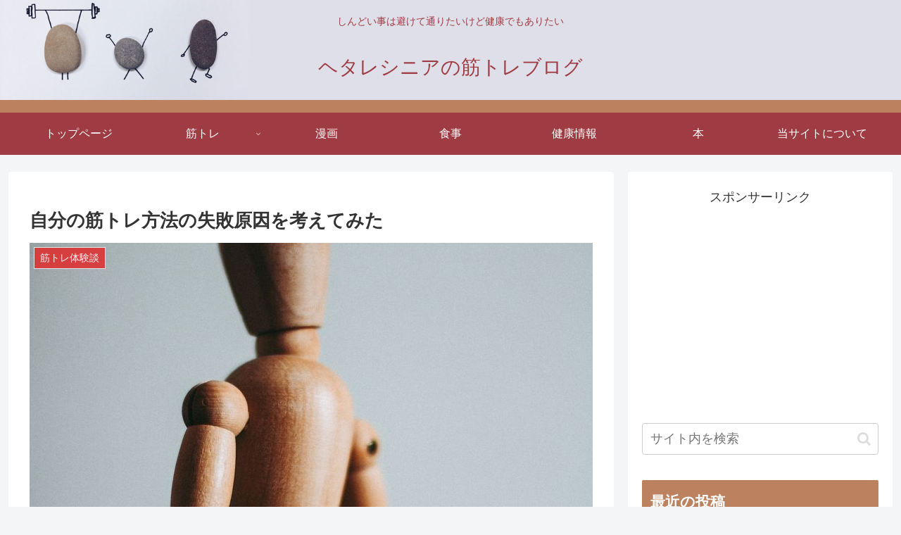

--- FILE ---
content_type: text/html; charset=utf-8
request_url: https://www.google.com/recaptcha/api2/aframe
body_size: 267
content:
<!DOCTYPE HTML><html><head><meta http-equiv="content-type" content="text/html; charset=UTF-8"></head><body><script nonce="XvpW_GeBvBupV4pEWbttFA">/** Anti-fraud and anti-abuse applications only. See google.com/recaptcha */ try{var clients={'sodar':'https://pagead2.googlesyndication.com/pagead/sodar?'};window.addEventListener("message",function(a){try{if(a.source===window.parent){var b=JSON.parse(a.data);var c=clients[b['id']];if(c){var d=document.createElement('img');d.src=c+b['params']+'&rc='+(localStorage.getItem("rc::a")?sessionStorage.getItem("rc::b"):"");window.document.body.appendChild(d);sessionStorage.setItem("rc::e",parseInt(sessionStorage.getItem("rc::e")||0)+1);localStorage.setItem("rc::h",'1768395498016');}}}catch(b){}});window.parent.postMessage("_grecaptcha_ready", "*");}catch(b){}</script></body></html>